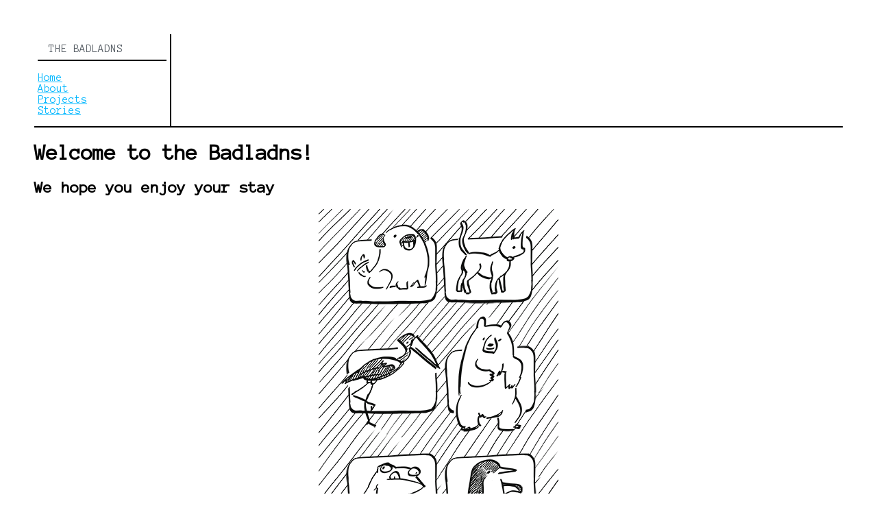

--- FILE ---
content_type: text/html; charset=utf-8
request_url: https://the.badladns.com/
body_size: 690
content:
<!DOCTYPE html><html><head><title>Welcome to the Badladns!</title><meta name="viewport" content="width=device-width, initial-scale=0.85"><link href="https://fonts.googleapis.com/css?family=Anonymous+Pro" rel="stylesheet"><link rel="stylesheet" href="https://unpkg.com/purecss@1.0.0/build/pure-min.css"><link rel="stylesheet" href="https://unpkg.com/purecss@1.0.0/build/grids-min.css"><link rel="stylesheet" href="https://unpkg.com/purecss@1.0.0/build/grids-responsive-min.css"><link rel="stylesheet" href="/stylesheets/sidebar.css"><link rel="stylesheet" href="/stylesheets/style.css"></head><body><div id="layout"><div id="menu"><div class="pure-menu"><span class="pure-menu-heading">The Badladns</span><ul class="pure-menu-list"><li class="pure-menu-item"> <a href="/">Home</a></li><li class="pure-menu-item"> <a href="/about">About</a></li><li class="pure-menu-item"><a href="/projects">Projects</a></li><li class="pure-menu-item"><a href="/stories">Stories</a></li></ul></div><div class="top-banner"><!-- - for (var x = 0; x < 10; x++)--><!--  span WELCOME TO THE BADLADNS --><!-- img(src="/images/badladns-logo.png" width="100%")--></div></div><div id="content"><div class="main"><div class="header"><h1>Welcome to the Badladns!</h1><h2>We hope you enjoy your stay</h2></div><div class="content centered"><div class="picture"><a href="/projects/thebadladns"><img src="/images/gallery/5.png" style="max-width: 100%; max-height: 100vh;"></a><br><span class="card"></span></div></div></div></div><div class="footer" id="footer"><p>the Badladns, 2011-2026</p></div></div></body></html>

--- FILE ---
content_type: text/css; charset=UTF-8
request_url: https://the.badladns.com/stylesheets/sidebar.css
body_size: 349
content:
@media only screen and (max-width: 768px) {
    /* For mobile phones: */
    #menu {
      min-width: inherit !important;
    }
  
    .top-banner {
      display: none;
    }
  }

#menu {
    border-bottom: 2px solid black;
    background-color:#fff;
    width: 100%;
    z-index: 1;
    overflow: hidden;
    min-width: 700px;
}

.pure-menu {
    border-right: 2px solid black;   
    width:200px;
    float: left;
    overflow: auto;
    padding: 5px;
}

.pure-menu-list {
    padding-bottom: 10px;
}

.top-banner {
    padding: 5px;
    float: left;
    width: 400px;
    bottom: 1px;
}

.pure-menu-heading {
    margin-bottom: 1em;
    border-bottom: 2px solid black;
}

--- FILE ---
content_type: text/css; charset=UTF-8
request_url: https://the.badladns.com/stylesheets/style.css
body_size: 863
content:
@media only screen and (max-width: 768px) {
  /* For mobile phones: */
  body {
      padding: 10px !important;
  }

  /*#content {
    max-width: 85%;
  }*/
}

body {
  padding: 50px;
  font-size: 16px;
  font-family: 'Anonymous Pro', 'Courier new', monospace;
}

.footer {
  border-top: 1px dashed black;
  margin-top: 20px;
  padding-top: 20px;
  text-align: right;
}

a {
  color: #00B7FF;
}

.centered {
  text-align: center; 
}

.card
{
  text-align: right;
  float: right;
  font-size: 14px;
}

.secret
{
  color: gray;
}

.character-cards::after {  
    content: "";
    clear: both;
    display: table;
}

.character-card {
  /*width: 50%;
  min-width: 322px;
  max-width: 360px;
  border: 1px solid #9e9e9e;
  border-radius: 2px;
  display:block;
  margin: 10px;
  float: left;*/

  border: 1.5px dashed black;
  padding: 20px;
  margin: 20px;
  width: 40%;
  min-width: 360px;
  display: inline-block;
  vertical-align: middle;
  color: black;

  box-shadow: 20px 20px 0 0px black;
}

.character-card::after {
  content: "";
  clear: both;
  display: table;
}

.character-card > img {
  float: left;
  width: 33.33%;
  padding: 5px;
}

.character-card > .card-contents {
  float: left;
  padding: 5px;
  vertical-align: middle;
  display:table-cell;
}

.card-contents > div {
  margin-bottom: 10px;
}

.card-name {
  margin-top: 5px;
  font-weight: bold;
  text-decoration: underline;
}

.card-list {
  padding-left: 0px;
  list-style-type: none;
}

.card-list > li {
  margin-bottom: 5px;
}

.character-card > .character-img:hover {
  animation: shake 0.05s; 
  cursor: help;
}

@keyframes shake {
  0% { transform: translate(1px, 1px) rotate(0deg); }
  10% { transform: translate(-1px, -2px) rotate(-1deg); }
  20% { transform: translate(-3px, 0px) rotate(1deg); }
  30% { transform: translate(3px, 2px) rotate(0deg); }
  40% { transform: translate(1px, -1px) rotate(1deg); }
  50% { transform: translate(-1px, 2px) rotate(-1deg); }
  60% { transform: translate(-3px, 1px) rotate(0deg); }
  70% { transform: translate(3px, 1px) rotate(-1deg); }
  80% { transform: translate(-1px, -1px) rotate(1deg); }
  90% { transform: translate(1px, 2px) rotate(0deg); }
  100% { transform: translate(1px, -2px) rotate(-1deg); }
}
